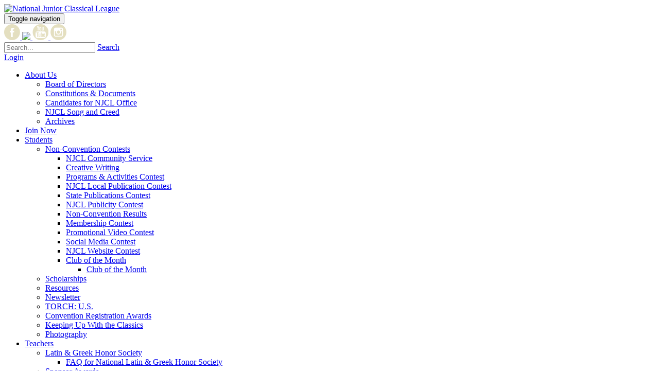

--- FILE ---
content_type: text/html; charset=utf-8
request_url: https://www.njcl.org/Students/Non-Convention-Contests
body_size: 78061
content:
<!DOCTYPE html>
<html  lang="en-US">
<head id="Head"><meta content="text/html; charset=UTF-8" http-equiv="Content-Type" />

<!-- Global site tag (gtag.js) - Google Analytics -->
<script async src="https://www.googletagmanager.com/gtag/js?id=G-S3DX5WCEZ5"></script>
<script>
  window.dataLayer = window.dataLayer || [];
  function gtag(){dataLayer.push(arguments);}
  gtag('js', new Date());

  gtag('config', 'G-S3DX5WCEZ5');
</script>

<!-- Google tag (gtag.js) -->
<script async src="https://www.googletagmanager.com/gtag/js?id=G-283278405"></script>
<script>
  window.dataLayer = window.dataLayer || [];
  function gtag(){dataLayer.push(arguments);}
  gtag('js', new Date());

  gtag('config', 'G-283278405');
</script><title>
	Non-Convention Contests
</title><meta id="MetaRobots" name="robots" content="INDEX, FOLLOW" /><link href="/Resources/Shared/stylesheets/dnndefault/7.0.0/default.css?cdv=450" type="text/css" rel="stylesheet"/><link href="/Resources/Search/SearchSkinObjectPreview.css?cdv=450" type="text/css" rel="stylesheet"/><link href="/Resources/Shared/Components/CookieConsent/cookieconsent.min.css?cdv=450" type="text/css" rel="stylesheet"/><link href="/Portals/_default/skins/acl/skin.css?cdv=450" type="text/css" rel="stylesheet"/><link href="/Portals/1/portal.css?cdv=450" type="text/css" rel="stylesheet"/><link href="https://fonts.googleapis.com/icon?family=Material+Icons&amp;cdv=450" type="text/css" rel="stylesheet"/><link href="/Portals/_default/skins/acl/assets/font-awesome-4.7.0/css/font-awesome.min.css?cdv=450" type="text/css" rel="stylesheet"/><link href="/Portals/_default/skins/acl/assets/bootstrap/3.3.7/css/bootstrap.min.css?cdv=450" type="text/css" rel="stylesheet"/><link href="/Portals/_default/skins/acl/assets/MDB/3.3.3/css/mdb.min.css?cdv=450" type="text/css" rel="stylesheet"/><link href="/Portals/_default/skins/acl/assets/css/app.min.css?cdv=450" type="text/css" rel="stylesheet"/><link href="/Portals/_default/skins/acl/assets/css/ACL_overriders.css?cdv=450" type="text/css" rel="stylesheet"/><link href="/DesktopModules/EasyDNNRotator/flowplayer/skin/minimalist.css?cdv=450" type="text/css" rel="stylesheet"/><link href="/DesktopModules/EasyDNNRotator/controls/chameleonrotator/static/common/base.css?cdv=450" type="text/css" rel="stylesheet"/><link href="/DesktopModules/EasyDNNRotator/controls/chameleonrotator/static/themes/NewsOne/NewsOne.css?cdv=450" type="text/css" rel="stylesheet"/><script src="/DesktopModules/EasyDNNRotator/static/eds_jquery/eds_jq.js?cdv=450" type="text/javascript"></script><script src="/Resources/libraries/jQuery/03_07_01/jquery.js?cdv=450" type="text/javascript"></script><script src="/Resources/libraries/jQuery-Migrate/03_04_01/jquery-migrate.js?cdv=450" type="text/javascript"></script><script src="/Resources/libraries/jQuery-UI/01_13_03/jquery-ui.min.js?cdv=450" type="text/javascript"></script><script src="/Resources/libraries/HoverIntent/01_10_01/jquery.hoverIntent.min.js?cdv=450" type="text/javascript"></script><link rel='icon' href='/Portals/1/favicon (2).ico?ver=oOpASTIeBMimtV_nnZf5xg%3d%3d' type='image/x-icon' /><meta name="viewport" content="width=device-width, initial-scale=1.0" /></head>
<body id="Body">

    <form method="post" action="/Students/Non-Convention-Contests" id="Form" enctype="multipart/form-data">
<div class="aspNetHidden">
<input type="hidden" name="__EVENTTARGET" id="__EVENTTARGET" value="" />
<input type="hidden" name="__EVENTARGUMENT" id="__EVENTARGUMENT" value="" />
<input type="hidden" name="__VIEWSTATE" id="__VIEWSTATE" value="kBsmAExcELPI/VAY8D9O83ikWtheTRJx3y0ey3QhX0DjVE7Qu3NmzHqCDmusBKdUmzUrHFmmTZk76EmAR/BomPGE4Si1kbYfPsjy6A==" />
</div>

<script type="text/javascript">
//<![CDATA[
var theForm = document.forms['Form'];
if (!theForm) {
    theForm = document.Form;
}
function __doPostBack(eventTarget, eventArgument) {
    if (!theForm.onsubmit || (theForm.onsubmit() != false)) {
        theForm.__EVENTTARGET.value = eventTarget;
        theForm.__EVENTARGUMENT.value = eventArgument;
        theForm.submit();
    }
}
//]]>
</script>


<script src="/WebResource.axd?d=pynGkmcFUV15bufM-T4RVXQsnSf2eTvf-PMSqaS4toGgW_pBJPMrCeCRjBs1&amp;t=638901392248157332" type="text/javascript"></script>


<script src="//apis.google.com/js/plusone.js" type="text/javascript"></script>
<script src="/ScriptResource.axd?d=D9drwtSJ4hDH8KBQJ11LSq-aOlzts_gs29Cr52AI2JZA4KlwUzYZjsk9MTJ6CThq3vte9C_G0n6ZUgtJLbgQc0zMEVvVexkvZ8HlGAqaXXppv6vC1QJN3T5ZvcPOxgie1dt06xVVSooNk4u80&amp;t=5c0e0825" type="text/javascript"></script>
<script type="text/javascript">
//<![CDATA[
if (typeof(Sys) === 'undefined') throw new Error('ASP.NET Ajax client-side framework failed to load.');
//]]>
</script>

<script src="/ScriptResource.axd?d=JnUc-DEDOM4Tb2QpMzhL9or8WWkUezf3JPP_1d2Fepz-IlOBGefUfS9fy_7YQrqFrKJMPlBc9Z10slncwTIiahnYNGP-8n-weT_KxklFvFc_Sp9bMSKBg9T3Po8o0wb-uqVe4N6v7oiaHoYQcEXVmLhU2so1&amp;t=5c0e0825" type="text/javascript"></script>
<div class="aspNetHidden">

	<input type="hidden" name="__VIEWSTATEGENERATOR" id="__VIEWSTATEGENERATOR" value="CA0B0334" />
	<input type="hidden" name="__VIEWSTATEENCRYPTED" id="__VIEWSTATEENCRYPTED" value="" />
	<input type="hidden" name="__EVENTVALIDATION" id="__EVENTVALIDATION" value="wDgiZcYDU6iJlKgyhl67U8YBBZReqI+nG3FBM7yL8CO36JnoVEDY64fQlIvf0V35zsQtMNclW0yjj8elFbOIYBdwOLyp352xBOHI3FSYitcmRoAUdyF4XWPuEQiFaWog/7cHX9ERBEXVy3fzEQE8H3ytTzA=" />
</div><script src="/Resources/Shared/Scripts/respond.min.js?cdv=450" type="text/javascript"></script><script src="/js/dnn.js?cdv=450" type="text/javascript"></script><script src="/Resources/Shared/Components/CookieConsent/cookieconsent.min.js?cdv=450" type="text/javascript"></script><script src="/js/Debug/dnn.modalpopup.js?cdv=450" type="text/javascript"></script><script src="/js/Debug/dnncore.js?cdv=450" type="text/javascript"></script><script src="/js/dnn.cookieconsent.js?cdv=450" type="text/javascript"></script><script src="/Resources/Search/SearchSkinObjectPreview.js?cdv=450" type="text/javascript"></script><script src="/js/Debug/dnn.servicesframework.js?cdv=450" type="text/javascript"></script><script src="/DesktopModules/EasyDNNRotator/js/jquery.mousewheel.min.js?cdv=450" type="text/javascript"></script><script src="/DesktopModules/EasyDNNRotator/controls/chameleonrotator/static/js/eds2_2.tinyscrollbar.min.js?cdv=450" type="text/javascript"></script><script src="/DesktopModules/EasyDNNRotator/flowplayer/flowplayer_2.2.min.js?cdv=450" type="text/javascript"></script><script src="/DesktopModules/EasyDNNRotator/controls/chameleonrotator/static/js/eds2_2.chameleonSlider_2.1.min.js?cdv=450" type="text/javascript"></script>
<script type="text/javascript">
//<![CDATA[
Sys.WebForms.PageRequestManager._initialize('ScriptManager', 'Form', [], [], [], 90, '');
//]]>
</script>

        
        
        


<!--CDF(Css|https://fonts.googleapis.com/icon?family=Material+Icons&cdv=450|DnnPageHeaderProvider|100)-->
<!--CDF(Css|/Portals/_default/skins/acl/assets/font-awesome-4.7.0/css/font-awesome.min.css?cdv=450|DnnPageHeaderProvider|100)-->
<!--CDF(Css|/Portals/_default/skins/acl/assets/bootstrap/3.3.7/css/bootstrap.min.css?cdv=450|DnnPageHeaderProvider|100)-->
<!--CDF(Css|/Portals/_default/skins/acl/assets/MDB/3.3.3/css/mdb.min.css?cdv=450|DnnPageHeaderProvider|100)-->
<!--CDF(Css|/Portals/_default/skins/acl/assets/css/app.min.css?cdv=450|DnnPageHeaderProvider|100)-->
<!--CDF(Css|/Portals/_default/skins/acl/assets/css/ACL_overriders.css?cdv=450|DnnPageHeaderProvider|100)-->


<!--CDF(Javascript|/Resources/Shared/Scripts/respond.min.js?cdv=450|DnnBodyProvider|8)-->
<link href="/Portals/_default/skins/acl/TabMenu.css" type="text/css" rel="stylesheet" />
<link href="https://fonts.googleapis.com/css?family=Raleway" rel="stylesheet">
<link href="https://fonts.googleapis.com/css?family=Alegreya+Sans:100,200,400" rel="stylesheet">
<!-- Start : Header Section -->
<header>
    <!-- Navigation -->         
    <nav class="navbar navbar-fixed-top controlbarfix grey darken-3">

       
        <div class="clearfix whitebk" />
        <!-- Start : nav bar -->
        <div class="container">
            <!-- Start : Brand and toggle -->
<style>.glyphicon-user { padding-top: 10px; }</style>
<div class="col-sm-2 col-xs-9">
    <div class="navbar-brand"><a id="dnn_dnnLOGO_hypLogo" title="National Junior Classical League" aria-label="National Junior Classical League" href="https://www.njcl.org/"><img id="dnn_dnnLOGO_imgLogo" src="/Portals/1/JCL_wreath.png?ver=_L7s2lKMTLyfw6sZZyHLRw%3d%3d" alt="National Junior Classical League" /></a></div>  
	
</div>
<div class="navbar-header visible-xs col-xs-3">
    <button type="button" class="navbar-toggle collapsed" data-toggle="collapse" data-target="#MDesignMenu" aria-expanded="false" aria-controls="navbar"> <span class="sr-only">Toggle navigation</span>
        <span class="icon-bar top-bar"></span>
        <span class="icon-bar middle-bar"></span>
        <span class="icon-bar bottom-bar"></span>
    </button>
	</div>
<div class="col-sm-10">

<div id="dnn_social" class="social"><div class="DnnModule DnnModule-DNN_HTML DnnModule-546"><a name="546"></a>
<div class="DNNContainer_noTitle">
	<div id="dnn_ctr546_ContentPane"><!-- Start_Module_546 --><div id="dnn_ctr546_ModuleContent" class="DNNModuleContent ModDNNHTMLC">
	<div id="dnn_ctr546_HtmlModule_lblContent" class="Normal">
	<div class="social"><a href="https://www.facebook.com/National-Junior-Classical-League-253077838075634/" target="_blank"><img src="/portals/0/Images/Homepage/facebook.png" /> </a> <a href="https://twitter.com/NationalJCL" target="_blank"> <img src="/Portals/0/Images/Homepage/X_logo-circle.png" /> </a> <a href="https://www.youtube.com/channel/UCW4xM12GchWc43LWEB-9kYg" target="_blank"> <img src="/portals/1/homepage/YoutTube.png" /> </a> <a href="https://www.instagram.com/nationaljcl/" target="_blank"> <img src="/portals/0/Images/Homepage/instagram.png" /> </a></div>

</div>

</div><!-- End_Module_546 --></div>
	<div class="clear"></div>
</div>
</div></div>

<div class="topsearch  hidden-xs">
        <span id="dnn_dnnSearch_ClassicSearch">
    
    
    <span class="searchInputContainer" data-moreresults="See More Results" data-noresult="No Results Found">
        <input name="dnn$dnnSearch$txtSearch" type="text" maxlength="255" size="20" id="dnn_dnnSearch_txtSearch" class="NormalTextBox" aria-label="Search" autocomplete="off" placeholder="Search..." />
        <a class="dnnSearchBoxClearText" title="Clear search text"></a>
    </span>
    <a id="dnn_dnnSearch_cmdSearch" class="SearchButton" href="javascript:__doPostBack(&#39;dnn$dnnSearch$cmdSearch&#39;,&#39;&#39;)">Search</a>
</span>


<script type="text/javascript">
    $(function() {
        if (typeof dnn != "undefined" && typeof dnn.searchSkinObject != "undefined") {
            var searchSkinObject = new dnn.searchSkinObject({
                delayTriggerAutoSearch : 400,
                minCharRequiredTriggerAutoSearch : 2,
                searchType: 'S',
                enableWildSearch: true,
                cultureCode: 'en-US',
                portalId: -1
                }
            );
            searchSkinObject.init();
            
            
            // attach classic search
            var siteBtn = $('#dnn_dnnSearch_SiteRadioButton');
            var webBtn = $('#dnn_dnnSearch_WebRadioButton');
            var clickHandler = function() {
                if (siteBtn.is(':checked')) searchSkinObject.settings.searchType = 'S';
                else searchSkinObject.settings.searchType = 'W';
            };
            siteBtn.on('change', clickHandler);
            webBtn.on('change', clickHandler);
            
            
        }
    });
</script>

			<a id="dnn_dnnSearch_cmdSearch" class="glyphicon glyphicon-search dnnshow" href="javascript:__doPostBack('dnn$dnnSearch$cmdSearch','')"></a>
	</div>
<div class="login">
<div id="dnn_dnnLogin_loginGroup" class="loginGroup">
    <a id="dnn_dnnLogin_enhancedLoginLink" title="Login" class="LoginLink" rel="nofollow" onclick="return dnnModal.show(&#39;https://www.njcl.org/Login?returnurl=/Students/Non-Convention-Contests&amp;popUp=true&#39;,/*showReturn*/true,300,650,true,&#39;&#39;)" href="https://www.njcl.org/Login?returnurl=%2fStudents%2fNon-Convention-Contests">Login</a>
</div></div>
<div class="pull-right login post-login"><a href="/Join-ACL/Post-Login-Page"><span class="glyphicon glyphicon-user" /></a></div>   
	<!-- End : Brand and toggle -->

<!-- Start : Menu items -->
<div class="collapse navbar-collapse dropdown-menu-right col-xs-12" id="MDesignMenu" >
<div class="hidden-xs">
    

<!-- ./ helper -->


		<ul class="nav navbar-nav navbar-right">
                        <li class="dropdown"> 
                            <a href="https://www.njcl.org/About-Us" class="dropdown-toggle waves-effect waves-light" data-toggle="dropdown" role="button" aria-haspopup="true" aria-expanded="false">About Us <span class="caret"></span></a>
                            		<ul class="dropdown-menu">			
 <li><a href="https://www.njcl.org/About-Us/Board-of-Directors" class="waves-effect waves-light">Board of Directors</a></li>  <li><a href="https://www.njcl.org/About-Us/Constitutions-Documents" class="waves-effect waves-light">Constitutions &amp; Documents</a></li>  <li><a href="https://www.njcl.org/About-Us/Candidates-for-NJCL-Office" class="waves-effect waves-light">Candidates for NJCL Office</a></li>  <li><a href="https://www.njcl.org/About-Us/NJCL-Song-and-Creed" class="waves-effect waves-light">NJCL Song and Creed</a></li>  <li><a href="https://www.njcl.org/About-Us/Archives" class="waves-effect waves-light">Archives</a></li> 		</ul>

                        </li>
 <li><a href="https://www.njcl.org/Join-Now" class="waves-effect waves-light">Join Now</a></li>                         <li class="dropdown"> 
                            <a href="https://www.njcl.org/Students" class="dropdown-toggle waves-effect waves-light" data-toggle="dropdown" role="button" aria-haspopup="true" aria-expanded="false">Students <span class="caret"></span></a>
                            		<ul class="dropdown-menu">			
			        <li>
                        <a href="https://www.njcl.org/Students/Non-Convention-Contests" class="waves-effect waves-light">Non-Convention Contests  </a>
                        		<ul class="dropdown-menu">			
 <li><a href="https://www.njcl.org/Students/Non-Convention-Contests/NJCL-Community-Service" class="waves-effect waves-light">NJCL Community Service</a></li>  <li><a href="https://www.njcl.org/Students/Non-Convention-Contests/Creative-Writing" class="waves-effect waves-light">Creative Writing</a></li>  <li><a href="https://www.njcl.org/Students/Non-Convention-Contests/Programs-Activities-Contest" class="waves-effect waves-light">Programs &amp; Activities Contest</a></li>  <li><a href="https://www.njcl.org/Students/Non-Convention-Contests/NJCL-Local-Publication-Contest" class="waves-effect waves-light">NJCL Local Publication Contest</a></li>  <li><a href="https://www.njcl.org/Students/Non-Convention-Contests/State-Publications-Contest" class="waves-effect waves-light">State Publications Contest</a></li>  <li><a href="https://www.njcl.org/Students/Non-Convention-Contests/NJCL-Publicity-Contest" class="waves-effect waves-light">NJCL Publicity Contest</a></li>  <li><a href="https://www.njcl.org/Students/Non-Convention-Contests/Non-Convention-Results" class="waves-effect waves-light">Non-Convention Results</a></li>  <li><a href="/LinkClick.aspx?fileticket=mlHhnwc8xYg%3d&amp;tabid=276&amp;portalid=1" class="waves-effect waves-light"  target="_blank">Membership Contest</a></li>  <li><a href="/LinkClick.aspx?fileticket=qoBKwzdIap0%3d&amp;tabid=278&amp;portalid=1" class="waves-effect waves-light"  target="_blank">Promotional Video Contest</a></li>  <li><a href="http://njcl.org/Portals/1/Site%20Documents/Non-Convention%20Contests/Social_Media_Contest.pdf" class="waves-effect waves-light"  target="_blank">Social Media Contest</a></li>  <li><a href="https://www.njcl.org/Students/Non-Convention-Contests/NJCL-Website-Contest" class="waves-effect waves-light">NJCL Website Contest</a></li> 			        <li>
                        <a href="https://www.njcl.org/Students/Non-Convention-Contests/Club-of-the-Month" class="waves-effect waves-light">Club of the Month  </a>
                        		<ul class="dropdown-menu">			
 <li><a href="https://www.njcl.org/Students/Non-Convention-Contests/Club-of-the-Month/Club-of-the-Month" class="waves-effect waves-light">Club of the Month</a></li> 		</ul>

                    </li>
		</ul>

                    </li>
 <li><a href="https://www.njcl.org/Students/Scholarships" class="waves-effect waves-light">Scholarships</a></li>  <li><a href="https://www.njcl.org/Students/Resources" class="waves-effect waves-light">Resources</a></li>  <li><a href="https://www.njcl.org/NJCL-Student-Newsletter" class="waves-effect waves-light">Newsletter</a></li>  <li><a href="https://www.njcl.org/Students/TORCH-US" class="waves-effect waves-light">TORCH: U.S.</a></li>  <li><a href="https://www.njcl.org/Students/Convention-Registration-Awards" class="waves-effect waves-light">Convention Registration Awards</a></li>  <li><a href="https://www.njcl.org/Students/Keeping-Up-With-the-Classics" class="waves-effect waves-light">Keeping Up With the Classics</a></li>  <li><a href="https://www.njcl.org/Students/Photography" class="waves-effect waves-light">Photography</a></li> 		</ul>

                        </li>
                        <li class="dropdown"> 
                            <a href="https://www.njcl.org/Teachers" class="dropdown-toggle waves-effect waves-light" data-toggle="dropdown" role="button" aria-haspopup="true" aria-expanded="false">Teachers <span class="caret"></span></a>
                            		<ul class="dropdown-menu">			
			        <li>
                        <a href="https://www.njcl.org/Teachers/Latin-Greek-Honor-Society" class="waves-effect waves-light">Latin &amp; Greek Honor Society  </a>
                        		<ul class="dropdown-menu">			
 <li><a href="https://www.njcl.org/Teachers/Latin-Greek-Honor-Society/FAQ-for-National-Latin-Greek-Honor-Society" class="waves-effect waves-light">FAQ for National Latin &amp; Greek Honor Society</a></li> 		</ul>

                    </li>
 <li><a href="https://www.njcl.org/Teachers/Sponsor-Awards" class="waves-effect waves-light">Sponsor Awards</a></li>  <li><a href="https://www.njcl.org/Teachers/Media-Release-Form" class="waves-effect waves-light">Media Release Form</a></li>  <li><a href="https://www.njcl.org/Students/Non-Convention-Contests" class="waves-effect waves-light">Non-Convention Contests</a></li>  <li><a href="https://www.njcl.org/Teachers/Certamen-Machines" class="waves-effect waves-light">Certamen Machines</a></li> 		</ul>

                        </li>
                        <li class="dropdown"> 
                            <a href="https://www.njcl.org/NJCL-Convention" class="dropdown-toggle waves-effect waves-light" data-toggle="dropdown" role="button" aria-haspopup="true" aria-expanded="false">NJCL Convention <span class="caret"></span></a>
                            		<ul class="dropdown-menu">			
 <li><a href="https://www.njcl.org/NJCL-Convention/2026-NJCL-Convention" class="waves-effect waves-light">2026 NJCL Convention</a></li> 			        <li>
                        <a href="https://www.njcl.org/NJCL-Convention/Convention-Contests" class="waves-effect waves-light">Convention Contests  </a>
                        		<ul class="dropdown-menu">			
 <li><a href="https://www.njcl.org/NJCL-Convention/Convention-Contests/Academic-Contests" class="waves-effect waves-light">Academic Contests</a></li>  <li><a href="https://www.njcl.org/NJCL-Convention/Convention-Contests/Graphic-Arts-Contests" class="waves-effect waves-light">Graphic Arts Contests</a></li>  <li><a href="https://www.njcl.org/NJCL-Convention/Convention-Contests/Certamen" class="waves-effect waves-light">Certamen</a></li>  <li><a href="https://www.njcl.org/NJCL-Convention/Convention-Contests/Creative-Arts-Contests" class="waves-effect waves-light">Creative Arts Contests</a></li> 		</ul>

                    </li>
 <li><a href="https://docs.google.com/document/d/1XoYpj_wgGYHfJbTgBvYD7Bwf3x86wo49QLRqDgeLhmI/edit?usp=sharing" class="waves-effect waves-light"  target="_blank">Olympika &amp; Ludi Rules</a></li>  <li><a href="https://www.njcl.org/About-Us/Candidates-for-NJCL-Office" class="waves-effect waves-light">Running for Office</a></li>  <li><a href="https://www.njcl.org/Students/Convention-Packet-Awards" class="waves-effect waves-light">Registration Awards</a></li>  <li><a href="https://www.njcl.org/NJCL-Convention/Past-Convention-Sites-Themes" class="waves-effect waves-light">Past Convention Sites &amp; Themes</a></li> 		</ul>

                        </li>
                        <li class="dropdown"> 
                            <a href="https://www.njcl.org/Online-Exams" class="dropdown-toggle waves-effect waves-light" data-toggle="dropdown" role="button" aria-haspopup="true" aria-expanded="false">Online Exams <span class="caret"></span></a>
                            		<ul class="dropdown-menu">			
			        <li>
                        <a href="https://www.njcl.org/Online-Exams/National-Classical-Etymology" class="waves-effect waves-light">National Classical Etymology  </a>
                        		<ul class="dropdown-menu">			
 <li><a href="https://www.njcl.org/Online-Exams/National-Classical-Etymology/NCEE-Preparation" class="waves-effect waves-light">NCEE Preparation</a></li>  <li><a href="https://www.njcl.org/Online-Exams/National-Classical-Etymology/NCEE-FAQ" class="waves-effect waves-light">NCEE FAQ</a></li>  <li><a href="https://www.njcl.org/Online-Exams/National-Classical-Etymology/NCEE-Committee" class="waves-effect waves-light">NCEE Committee</a></li> 		</ul>

                    </li>
			        <li>
                        <a href="https://www.njcl.org/Online-Exams/National-Roman-Civilization" class="waves-effect waves-light">National Roman Civilization  </a>
                        		<ul class="dropdown-menu">			
 <li><a href="https://www.njcl.org/Online-Exams/National-Roman-Civilization/NRCE-FAQ" class="waves-effect waves-light">NRCE FAQ</a></li>  <li><a href="https://www.njcl.org/Online-Exams/National-Roman-Civilization/NRCE-Results" class="waves-effect waves-light">NRCE Results</a></li>  <li><a href="https://www.njcl.org/Online-Exams/National-Roman-Civilization/NRCE-Committee" class="waves-effect waves-light">NRCE Committee</a></li> 		</ul>

                    </li>
			        <li>
                        <a href="https://www.njcl.org/Online-Exams/National-Latin-Vocabulary" class="waves-effect waves-light">National Latin Vocabulary  </a>
                        		<ul class="dropdown-menu">			
 <li><a href="https://www.njcl.org/Online-Exams/National-Latin-Vocabulary/NLVE-Preparation" class="waves-effect waves-light">NLVE Preparation</a></li>  <li><a href="https://www.njcl.org/Online-Exams/National-Latin-Vocabulary/NLVE-FAQ" class="waves-effect waves-light">NLVE FAQ</a></li>  <li><a href="https://www.njcl.org/Online-Exams/National-Latin-Vocabulary/NLVE-Results" class="waves-effect waves-light">NLVE Results</a></li> 		</ul>

                    </li>
 <li><a href="https://www.njcl.org/Online-Exams/National-Hellenic-Civilzation" class="waves-effect waves-light">National Hellenic Civilzation</a></li>  <li><a href="https://www.njcl.org/Online-Exams/Online-Exam-Awards" class="waves-effect waves-light">Online Exam Awards</a></li> 		</ul>

                        </li>
                        <li class="dropdown"> 
                            <a href="https://www.njcl.org/Activities" class="dropdown-toggle waves-effect waves-light" data-toggle="dropdown" role="button" aria-haspopup="true" aria-expanded="false">Activities <span class="caret"></span></a>
                            		<ul class="dropdown-menu">			
 <li><a href="https://www.njcl.org/NJCL-Convention/Convention-Contests/Certamen" class="waves-effect waves-light">Certamen</a></li>  <li><a href="https://www.njcl.org/Activities/National-Classics-Week" class="waves-effect waves-light">National Classics Week</a></li>  <li><a href="https://www.njcl.org/Students/Classicalia" class="waves-effect waves-light">Classicalia</a></li>  <li><a href="http://latinleague.org/" class="waves-effect waves-light"  target="_blank">Latin League</a></li> 		</ul>

                        </li>
                        <li class="dropdown"> 
                            <a href="https://www.njcl.org/Contact" class="dropdown-toggle waves-effect waves-light" data-toggle="dropdown" role="button" aria-haspopup="true" aria-expanded="false">Contact <span class="caret"></span></a>
                            		<ul class="dropdown-menu">			
 <li><a href="https://www.njcl.org/Contact/NJCL-Contact" class="waves-effect waves-light">NJCL Contact</a></li>  <li><a href="https://www.njcl.org/Contact/State-JCL-Contact" class="waves-effect waves-light">State  JCL Contact</a></li> 		</ul>

                        </li>
 <li><a href="https://www.njcl.org/QR-Code-Generator" class="waves-effect waves-light">QR Code Generator</a></li> <!-- ./ for loop -->
		</ul>
<!-- ./ node count -->

</div>
<div class="visible-xs">
	
		


<!-- ./ helper -->


		<ul class="nav navbar-nav navbar-left sm-collapsible">
                        <li class="dropdown"> 
                            <a href="#" class="dropdown-toggle waves-effect waves-light" data-toggle="dropdown" role="button" aria-haspopup="true" aria-expanded="false">About Us</a> <a class="test" data-toggle="dropdown" role="button" aria-haspopup="true" aria-expanded="false"><span class="caret  navbar-toggle sub-arrow"  style="float:right" ></span></a>
                            		<ul class="dropdown-menu">			
 <li><a href="https://www.njcl.org/About-Us/Board-of-Directors" class="waves-effect waves-light MICHAELT">Board of Directors</a></li>  <li><a href="https://www.njcl.org/About-Us/Constitutions-Documents" class="waves-effect waves-light MICHAELT">Constitutions &amp; Documents</a></li>  <li><a href="https://www.njcl.org/About-Us/Candidates-for-NJCL-Office" class="waves-effect waves-light MICHAELT">Candidates for NJCL Office</a></li>  <li><a href="https://www.njcl.org/About-Us/NJCL-Song-and-Creed" class="waves-effect waves-light MICHAELT">NJCL Song and Creed</a></li>  <li><a href="https://www.njcl.org/About-Us/Archives" class="waves-effect waves-light MICHAELT">Archives</a></li> 		</ul>

                        </li>
 <li><a href="https://www.njcl.org/Join-Now" class="waves-effect waves-light">Join Now</a></li>                         <li class="dropdown"> 
                            <a href="#" class="dropdown-toggle waves-effect waves-light" data-toggle="dropdown" role="button" aria-haspopup="true" aria-expanded="false">Students</a> <a class="test" data-toggle="dropdown" role="button" aria-haspopup="true" aria-expanded="false"><span class="caret  navbar-toggle sub-arrow"  style="float:right" ></span></a>
                            		<ul class="dropdown-menu">			
			        <li>
                        <a href="https://www.njcl.org/Students/Non-Convention-Contests" class="dropdown-toggle waves-effect waves-light" >Non-Convention Contests</a>  <a class="inner-sub" data-toggle="dropdown" role="button" aria-haspopup="true" aria-expanded="false"><span class="caret  navbar-toggle sub-arrow"  style="float:right"></span></a>
                        		<ul class="dropdown-menu">			
 <li><a href="https://www.njcl.org/Students/Non-Convention-Contests/NJCL-Community-Service" class="waves-effect waves-light MICHAELT">NJCL Community Service</a></li>  <li><a href="https://www.njcl.org/Students/Non-Convention-Contests/Creative-Writing" class="waves-effect waves-light MICHAELT">Creative Writing</a></li>  <li><a href="https://www.njcl.org/Students/Non-Convention-Contests/Programs-Activities-Contest" class="waves-effect waves-light MICHAELT">Programs &amp; Activities Contest</a></li>  <li><a href="https://www.njcl.org/Students/Non-Convention-Contests/NJCL-Local-Publication-Contest" class="waves-effect waves-light MICHAELT">NJCL Local Publication Contest</a></li>  <li><a href="https://www.njcl.org/Students/Non-Convention-Contests/State-Publications-Contest" class="waves-effect waves-light MICHAELT">State Publications Contest</a></li>  <li><a href="https://www.njcl.org/Students/Non-Convention-Contests/NJCL-Publicity-Contest" class="waves-effect waves-light MICHAELT">NJCL Publicity Contest</a></li>  <li><a href="https://www.njcl.org/Students/Non-Convention-Contests/Non-Convention-Results" class="waves-effect waves-light MICHAELT">Non-Convention Results</a></li>  <li><a href="/LinkClick.aspx?fileticket=mlHhnwc8xYg%3d&amp;tabid=276&amp;portalid=1" class="waves-effect waves-light MICHAELT"  target="_blank">Membership Contest</a></li>  <li><a href="/LinkClick.aspx?fileticket=qoBKwzdIap0%3d&amp;tabid=278&amp;portalid=1" class="waves-effect waves-light MICHAELT"  target="_blank">Promotional Video Contest</a></li>  <li><a href="http://njcl.org/Portals/1/Site%20Documents/Non-Convention%20Contests/Social_Media_Contest.pdf" class="waves-effect waves-light MICHAELT"  target="_blank">Social Media Contest</a></li>  <li><a href="https://www.njcl.org/Students/Non-Convention-Contests/NJCL-Website-Contest" class="waves-effect waves-light MICHAELT">NJCL Website Contest</a></li> 			        <li>
                        <a href="https://www.njcl.org/Students/Non-Convention-Contests/Club-of-the-Month" class="dropdown-toggle waves-effect waves-light" >Club of the Month</a>  <a class="inner-sub" data-toggle="dropdown" role="button" aria-haspopup="true" aria-expanded="false"><span class="caret  navbar-toggle sub-arrow"  style="float:right"></span></a>
                        		<ul class="dropdown-menu">			
 <li><a href="https://www.njcl.org/Students/Non-Convention-Contests/Club-of-the-Month/Club-of-the-Month" class="waves-effect waves-light MICHAELT">Club of the Month</a></li> 		</ul>

                    </li>
		</ul>

                    </li>
 <li><a href="https://www.njcl.org/Students/Scholarships" class="waves-effect waves-light MICHAELT">Scholarships</a></li>  <li><a href="https://www.njcl.org/Students/Resources" class="waves-effect waves-light MICHAELT">Resources</a></li>  <li><a href="https://www.njcl.org/NJCL-Student-Newsletter" class="waves-effect waves-light MICHAELT">Newsletter</a></li>  <li><a href="https://www.njcl.org/Students/TORCH-US" class="waves-effect waves-light MICHAELT">TORCH: U.S.</a></li>  <li><a href="https://www.njcl.org/Students/Convention-Registration-Awards" class="waves-effect waves-light MICHAELT">Convention Registration Awards</a></li>  <li><a href="https://www.njcl.org/Students/Keeping-Up-With-the-Classics" class="waves-effect waves-light MICHAELT">Keeping Up With the Classics</a></li>  <li><a href="https://www.njcl.org/Students/Photography" class="waves-effect waves-light MICHAELT">Photography</a></li> 		</ul>

                        </li>
                        <li class="dropdown"> 
                            <a href="#" class="dropdown-toggle waves-effect waves-light" data-toggle="dropdown" role="button" aria-haspopup="true" aria-expanded="false">Teachers</a> <a class="test" data-toggle="dropdown" role="button" aria-haspopup="true" aria-expanded="false"><span class="caret  navbar-toggle sub-arrow"  style="float:right" ></span></a>
                            		<ul class="dropdown-menu">			
			        <li>
                        <a href="https://www.njcl.org/Teachers/Latin-Greek-Honor-Society" class="dropdown-toggle waves-effect waves-light" >Latin &amp; Greek Honor Society</a>  <a class="inner-sub" data-toggle="dropdown" role="button" aria-haspopup="true" aria-expanded="false"><span class="caret  navbar-toggle sub-arrow"  style="float:right"></span></a>
                        		<ul class="dropdown-menu">			
 <li><a href="https://www.njcl.org/Teachers/Latin-Greek-Honor-Society/FAQ-for-National-Latin-Greek-Honor-Society" class="waves-effect waves-light MICHAELT">FAQ for National Latin &amp; Greek Honor Society</a></li> 		</ul>

                    </li>
 <li><a href="https://www.njcl.org/Teachers/Sponsor-Awards" class="waves-effect waves-light MICHAELT">Sponsor Awards</a></li>  <li><a href="https://www.njcl.org/Teachers/Media-Release-Form" class="waves-effect waves-light MICHAELT">Media Release Form</a></li>  <li><a href="https://www.njcl.org/Students/Non-Convention-Contests" class="waves-effect waves-light MICHAELT">Non-Convention Contests</a></li>  <li><a href="https://www.njcl.org/Teachers/Certamen-Machines" class="waves-effect waves-light MICHAELT">Certamen Machines</a></li> 		</ul>

                        </li>
                        <li class="dropdown"> 
                            <a href="#" class="dropdown-toggle waves-effect waves-light" data-toggle="dropdown" role="button" aria-haspopup="true" aria-expanded="false">NJCL Convention</a> <a class="test" data-toggle="dropdown" role="button" aria-haspopup="true" aria-expanded="false"><span class="caret  navbar-toggle sub-arrow"  style="float:right" ></span></a>
                            		<ul class="dropdown-menu">			
 <li><a href="https://www.njcl.org/NJCL-Convention/2026-NJCL-Convention" class="waves-effect waves-light MICHAELT">2026 NJCL Convention</a></li> 			        <li>
                        <a href="https://www.njcl.org/NJCL-Convention/Convention-Contests" class="dropdown-toggle waves-effect waves-light" >Convention Contests</a>  <a class="inner-sub" data-toggle="dropdown" role="button" aria-haspopup="true" aria-expanded="false"><span class="caret  navbar-toggle sub-arrow"  style="float:right"></span></a>
                        		<ul class="dropdown-menu">			
 <li><a href="https://www.njcl.org/NJCL-Convention/Convention-Contests/Academic-Contests" class="waves-effect waves-light MICHAELT">Academic Contests</a></li>  <li><a href="https://www.njcl.org/NJCL-Convention/Convention-Contests/Graphic-Arts-Contests" class="waves-effect waves-light MICHAELT">Graphic Arts Contests</a></li>  <li><a href="https://www.njcl.org/NJCL-Convention/Convention-Contests/Certamen" class="waves-effect waves-light MICHAELT">Certamen</a></li>  <li><a href="https://www.njcl.org/NJCL-Convention/Convention-Contests/Creative-Arts-Contests" class="waves-effect waves-light MICHAELT">Creative Arts Contests</a></li> 		</ul>

                    </li>
 <li><a href="https://docs.google.com/document/d/1XoYpj_wgGYHfJbTgBvYD7Bwf3x86wo49QLRqDgeLhmI/edit?usp=sharing" class="waves-effect waves-light MICHAELT"  target="_blank">Olympika &amp; Ludi Rules</a></li>  <li><a href="https://www.njcl.org/About-Us/Candidates-for-NJCL-Office" class="waves-effect waves-light MICHAELT">Running for Office</a></li>  <li><a href="https://www.njcl.org/Students/Convention-Packet-Awards" class="waves-effect waves-light MICHAELT">Registration Awards</a></li>  <li><a href="https://www.njcl.org/NJCL-Convention/Past-Convention-Sites-Themes" class="waves-effect waves-light MICHAELT">Past Convention Sites &amp; Themes</a></li> 		</ul>

                        </li>
                        <li class="dropdown"> 
                            <a href="#" class="dropdown-toggle waves-effect waves-light" data-toggle="dropdown" role="button" aria-haspopup="true" aria-expanded="false">Online Exams</a> <a class="test" data-toggle="dropdown" role="button" aria-haspopup="true" aria-expanded="false"><span class="caret  navbar-toggle sub-arrow"  style="float:right" ></span></a>
                            		<ul class="dropdown-menu">			
			        <li>
                        <a href="https://www.njcl.org/Online-Exams/National-Classical-Etymology" class="dropdown-toggle waves-effect waves-light" >National Classical Etymology</a>  <a class="inner-sub" data-toggle="dropdown" role="button" aria-haspopup="true" aria-expanded="false"><span class="caret  navbar-toggle sub-arrow"  style="float:right"></span></a>
                        		<ul class="dropdown-menu">			
 <li><a href="https://www.njcl.org/Online-Exams/National-Classical-Etymology/NCEE-Preparation" class="waves-effect waves-light MICHAELT">NCEE Preparation</a></li>  <li><a href="https://www.njcl.org/Online-Exams/National-Classical-Etymology/NCEE-FAQ" class="waves-effect waves-light MICHAELT">NCEE FAQ</a></li>  <li><a href="https://www.njcl.org/Online-Exams/National-Classical-Etymology/NCEE-Committee" class="waves-effect waves-light MICHAELT">NCEE Committee</a></li> 		</ul>

                    </li>
			        <li>
                        <a href="https://www.njcl.org/Online-Exams/National-Roman-Civilization" class="dropdown-toggle waves-effect waves-light" >National Roman Civilization</a>  <a class="inner-sub" data-toggle="dropdown" role="button" aria-haspopup="true" aria-expanded="false"><span class="caret  navbar-toggle sub-arrow"  style="float:right"></span></a>
                        		<ul class="dropdown-menu">			
 <li><a href="https://www.njcl.org/Online-Exams/National-Roman-Civilization/NRCE-FAQ" class="waves-effect waves-light MICHAELT">NRCE FAQ</a></li>  <li><a href="https://www.njcl.org/Online-Exams/National-Roman-Civilization/NRCE-Results" class="waves-effect waves-light MICHAELT">NRCE Results</a></li>  <li><a href="https://www.njcl.org/Online-Exams/National-Roman-Civilization/NRCE-Committee" class="waves-effect waves-light MICHAELT">NRCE Committee</a></li> 		</ul>

                    </li>
			        <li>
                        <a href="https://www.njcl.org/Online-Exams/National-Latin-Vocabulary" class="dropdown-toggle waves-effect waves-light" >National Latin Vocabulary</a>  <a class="inner-sub" data-toggle="dropdown" role="button" aria-haspopup="true" aria-expanded="false"><span class="caret  navbar-toggle sub-arrow"  style="float:right"></span></a>
                        		<ul class="dropdown-menu">			
 <li><a href="https://www.njcl.org/Online-Exams/National-Latin-Vocabulary/NLVE-Preparation" class="waves-effect waves-light MICHAELT">NLVE Preparation</a></li>  <li><a href="https://www.njcl.org/Online-Exams/National-Latin-Vocabulary/NLVE-FAQ" class="waves-effect waves-light MICHAELT">NLVE FAQ</a></li>  <li><a href="https://www.njcl.org/Online-Exams/National-Latin-Vocabulary/NLVE-Results" class="waves-effect waves-light MICHAELT">NLVE Results</a></li> 		</ul>

                    </li>
 <li><a href="https://www.njcl.org/Online-Exams/National-Hellenic-Civilzation" class="waves-effect waves-light MICHAELT">National Hellenic Civilzation</a></li>  <li><a href="https://www.njcl.org/Online-Exams/Online-Exam-Awards" class="waves-effect waves-light MICHAELT">Online Exam Awards</a></li> 		</ul>

                        </li>
                        <li class="dropdown"> 
                            <a href="#" class="dropdown-toggle waves-effect waves-light" data-toggle="dropdown" role="button" aria-haspopup="true" aria-expanded="false">Activities</a> <a class="test" data-toggle="dropdown" role="button" aria-haspopup="true" aria-expanded="false"><span class="caret  navbar-toggle sub-arrow"  style="float:right" ></span></a>
                            		<ul class="dropdown-menu">			
 <li><a href="https://www.njcl.org/NJCL-Convention/Convention-Contests/Certamen" class="waves-effect waves-light MICHAELT">Certamen</a></li>  <li><a href="https://www.njcl.org/Activities/National-Classics-Week" class="waves-effect waves-light MICHAELT">National Classics Week</a></li>  <li><a href="https://www.njcl.org/Students/Classicalia" class="waves-effect waves-light MICHAELT">Classicalia</a></li>  <li><a href="http://latinleague.org/" class="waves-effect waves-light MICHAELT"  target="_blank">Latin League</a></li> 		</ul>

                        </li>
                        <li class="dropdown"> 
                            <a href="#" class="dropdown-toggle waves-effect waves-light" data-toggle="dropdown" role="button" aria-haspopup="true" aria-expanded="false">Contact</a> <a class="test" data-toggle="dropdown" role="button" aria-haspopup="true" aria-expanded="false"><span class="caret  navbar-toggle sub-arrow"  style="float:right" ></span></a>
                            		<ul class="dropdown-menu">			
 <li><a href="https://www.njcl.org/Contact/NJCL-Contact" class="waves-effect waves-light MICHAELT">NJCL Contact</a></li>  <li><a href="https://www.njcl.org/Contact/State-JCL-Contact" class="waves-effect waves-light MICHAELT">State  JCL Contact</a></li> 		</ul>

                        </li>
 <li><a href="https://www.njcl.org/QR-Code-Generator" class="waves-effect waves-light">QR Code Generator</a></li> <!-- ./ for loop -->
		</ul>
		<script>
$(function(){

	$("#navMenu_Translate").click(function(){
		$("#googleTranslateMenu").toggle("slow" );
		return false;
	});
	$("#navMenu_Translate_Mobile").click(function(){
		$("#googleTranslateMenu_Mobile").toggle("slow" );
		return false;
	});
});
</script>
<!-- ./ node count -->

</div>
</div><!-- End : Menu items -->
</div>
        </div><!--// End : nav bar -->
        <div class="clearfix" />
       
    </nav><!-- ./ Navigation -->
</header><!-- End : Header Section -->
<!-- End : Header Section -->

<!-- Start : Page header -->
<section class="page-title-header charcoal">
    <div class="container">
        <div class="col-sm-12"><h2 class="page-title thin-100 white-text">Non-Convention Contests</h2></div>
    


    </div>
</section>
<!--// End : Page header -->



  <div class="container">
		  <div class="row"><div class="col-md-12"><div id="dnn_FullContentPane" class="DNNEmptyPane"></div></div></div>
<!-- Start : Content Pane : full width -->

     
	 <!-- Start : Content Areas -->
<section>
     
    <div class="col-md-9 ">
		<div class="row">
			<div class="col-md-12"><div id="dnn_ContentPane"><div class="DnnModule DnnModule-EasyDNNrotator DnnModule-2424"><a name="2424"></a>
<div class="DNNContainer_noTitle">
	<div id="dnn_ctr2424_ContentPane"><!-- Start_Module_2424 --><div id="dnn_ctr2424_ModuleContent" class="DNNModuleContent ModEasyDNNrotatorC">
	<div id="2424_eds_rotatorWrapper" class="eds_rotatorWrapper"><script type="text/javascript">eds3_5_jq(function ($) {$('#EDR_ChameleonSlider_2424').chameleonSlider_2_1({ flowplayer_src: '/DesktopModules/EasyDNNRotator/flowplayer/flowplayer.swf', content_source: '/DesktopModules/EasyDNNRotator/ChameleonData.ashx?enablewebp=false&TabId=182', container_dimensions: { width:750, height: 400,w_as_ratio: false, h_as_ratio: false, height_references_width: false },autoplay: { enable: true, interval: 5000,pause_on_hover: true,autostart_video_playback: false,indicator: {display: true,position: {vertical: 'top',horizontal: 'left',h_offset: 0,v_offset: 0,v_as_ratio: false, h_as_ratio: false}, dimensions: {height:2,width:750,w_as_ratio: false, h_as_ratio: false}, orientation: 'horizontal',flip_direction: false}},arrows: {display: true, auto_hide: false, hide_speed: 250,prev: {position: {vertical: 'top',horizontal: 'left',h_offset: 0,v_offset: 183,v_as_ratio: false, h_as_ratio: false}},next: {position: {vertical: 'top',horizontal: 'right',h_offset: 0,v_offset: 183,v_as_ratio: false, h_as_ratio: false}}},autoplay_toggle: {display: true,auto_hide: false,hide_speed: 250,position: {vertical: 'top',horizontal: 'left',h_offset: 347,v_offset: 183,v_as_ratio: false, h_as_ratio: false}},scrollable_boxes: { item_info: {display: true,container: {dimensions: {height: 100,width: 750,w_as_ratio: false, h_as_ratio: false},resize_to_content: false,show_on_hover: false,position: {vertical: 'top',horizontal: 'left',h_offset: 347,v_offset: 0,v_as_ratio: false, h_as_ratio: false}}}},thumbs: {display: true, auto_hide: false,hide_speed: 250, width: 100, height: 46, captions: false,pagination: {direction: 'horizontal',duration: 250,easing: 'swing'},tooltips: { enabled: false },container: { transparent: true,dimensions: {height: 50,width: 720,w_as_ratio: false, h_as_ratio: false},position: {vertical: 'bottom',horizontal: 'left',h_offset: 15,v_offset: 0,v_as_ratio: false, h_as_ratio: false}}},categories: {display: false},pagination: {display: true,pages_at_once: 0,direction: 'horizontal',position: {vertical: 'top',horizontal: 'right',h_offset: 20,v_offset: 120,v_as_ratio: false, h_as_ratio: false}},social_buttons: {display: true, direction: 'horizontal',load_after_effect: true,position: {vertical: 'top',horizontal: 'left',h_offset: 35,v_offset: 58,v_as_ratio: false, h_as_ratio: false},buttons: {facebook: {display: true},google: {display: true},twitter: {display: true}}}, main_panel: {display: true, fill_panel: true, top_left_align: false, stretch_small_image: false, drag_navigation: true, dimensions: {width: 750, height: 400,w_as_ratio: false, h_as_ratio: false}, position: {vertical: 'top',horizontal: 'left',h_offset: 0,v_offset: 0,v_as_ratio: false, h_as_ratio: false},transition: { duration: 800, effects: ['fade',{type: 'slide', directions:['down','up','left','right'], force_horizontal: false, force_vertical: false},{type: 'stripes', num_of_stripes: 15, orientation: 'horizontal', direction: 0, start_at: 0, randomize: {orientation: true, direction: true, start_at: true}}] }},key_browse: true,redirect_on_click: true,redirect_on_click_target: '_self',lightbox_on_click: false,module_id: 2424});});</script><div style="overflow: hidden; margin: auto; width:750px; height:400px;"><div class="slider_shadows_wrapper No shadow"><div id="EDR_ChameleonSlider_2424" class="chameleon_slider NewsOne"></div><div class="top_left shadow"></div><div class="top_right shadow"></div><div class="left_top shadow"></div><div class="left_bottom shadow"></div><div class="right_top shadow"></div><div class="right_bottom shadow"></div><div class="bottom_left shadow"></div><div class="bottom_right shadow"></div><div class="corner_top_left shadow"></div><div class="corner_top_right shadow"></div><div class="corner_bottom_left shadow"></div><div class="corner_bottom_right shadow"></div></div></div>
</div>
</div><!-- End_Module_2424 --></div>
	<div class="clear"></div>
</div>
</div><div class="DnnModule DnnModule-DNN_HTML DnnModule-595"><a name="595"></a>
<div class="DNNContainer_noTitle">
	<div id="dnn_ctr595_ContentPane"><!-- Start_Module_595 --><div id="dnn_ctr595_ModuleContent" class="DNNModuleContent ModDNNHTMLC">
	<div id="dnn_ctr595_HtmlModule_lblContent" class="Normal">
	
</div>

</div><!-- End_Module_595 --></div>
	<div class="clear"></div>
</div>
</div></div></div>
		</div>
		<div class="row">
            <div class="col-md-12">

                <div id="dnn_TopPane" class="col-xs-12"><div class="DnnModule DnnModule-DNN_HTML DnnModule-2373"><a name="2373"></a>
<div class="DNNContainer_noTitle">
	<div id="dnn_ctr2373_ContentPane"><!-- Start_Module_2373 --><div id="dnn_ctr2373_ModuleContent" class="DNNModuleContent ModDNNHTMLC">
	<div id="dnn_ctr2373_HtmlModule_lblContent" class="Normal">
	<h2 style="text-align: center;">Monthly Contests</h2>

</div>

</div><!-- End_Module_2373 --></div>
	<div class="clear"></div>
</div>
</div></div>
                <!--profile tabs-->
                <div class="tabGroup">
                    <ul class="nav nav-tabs" id="profileTabList" data-tabs="tabs" style="margin: 0px">
                    </ul>
                    <div id="dnn_profileTabs" class="tab-content profileTabs DNNEmptyPane"></div>
                </div>

                <div class="row">
                    <div id="dnn_col3_A" class="col-md-4"><div class="DnnModule DnnModule-DNN_HTML DnnModule-2359"><a name="2359"></a>
<div class="DNNContainer_noTitle">
	<div id="dnn_ctr2359_ContentPane"><!-- Start_Module_2359 --><style>
a.boxy.contentbuttons.centerit {
    max-width: 230px;
}
</style>
<a class="boxy contentbuttons centerit" href="https://www.njcl.org/Students/Non-Convention-Contests/Club-of-the-Month" target="_blank" title="Every club does creative and special events to encourage the study of the Classics and to help its community. Write about your club's events and submit it for the Club of the Month award!"><div id="dnn_ctr2359_ModuleContent" class="DNNModuleContent ModDNNHTMLC">
	<div id="dnn_ctr2359_HtmlModule_lblContent" class="Normal">
	<p><span class="tablecell">Club of the Month</span></p>

</div>

</div></a><!-- End_Module_2359 --></div>
	<div class="clear"></div>
</div>
</div></div>
                    <div id="dnn_col3_B" class="col-md-4"><div class="DnnModule DnnModule-DNN_HTML DnnModule-2360"><a name="2360"></a>
<div class="DNNContainer_noTitle">
	<div id="dnn_ctr2360_ContentPane"><!-- Start_Module_2360 --><style>
a.boxy.contentbuttons.centerit {
    max-width: 230px;
}
</style>
<a class="boxy contentbuttons centerit" href="https://docs.google.com/forms/d/e/1FAIpQLSch6bZ-Wi4_42FdiUH6lgDfxVEYZUCR75oEbYLFvAAf08_q2w/viewform" target="_blank" title="This contest is for state and local chapters to showcase their ongoing activities through the year. Submissions can earn points towards the NJCL Club of the Month contest!"><div id="dnn_ctr2360_ModuleContent" class="DNNModuleContent ModDNNHTMLC">
	<div id="dnn_ctr2360_HtmlModule_lblContent" class="Normal">
	<p><span class="tablecell">Photo of the Month</span></p>

</div>

</div></a><!-- End_Module_2360 --></div>
	<div class="clear"></div>
</div>
</div></div>
                    <div id="dnn_col3_C" class="col-md-4"><div class="DnnModule DnnModule-DNN_HTML DnnModule-2361"><a name="2361"></a>
<div class="DNNContainer_noTitle">
	<div id="dnn_ctr2361_ContentPane"><!-- Start_Module_2361 --><style>
a.boxy.contentbuttons.centerit {
    max-width: 230px;
}
</style>
<a class="boxy contentbuttons centerit" href="https://docs.google.com/document/d/105klfvSau-NF4UTX5GznZFDx1A21Zd2ow27IFbmWh30/edit?usp=sharing" target="_blank" title="This contest awards local chapters on the basis of publication of NJCL throughout the academic year via print, television, radio, electronic and other creative media. Entries must be submitted by June 1 for the academic year just being completed."><div id="dnn_ctr2361_ModuleContent" class="DNNModuleContent ModDNNHTMLC">
	<div id="dnn_ctr2361_HtmlModule_lblContent" class="Normal">
	<p><span class="tablecell">Publicity</span></p>

</div>

</div></a><!-- End_Module_2361 --></div>
	<div class="clear"></div>
</div>
</div></div>
                </div>
                
               <div class="tabGroup">
                    <ul class="nav nav-tabs" id="tabList2" data-tabs="tabs" style="margin: 0px">
                    </ul>
                    <div id="dnn_tabs2" class="tab-content tabList2 DNNEmptyPane"></div>
                </div>

                <div class="row">
                    <div id="dnn_profileLeft" class="col-md-12"><div class="DnnModule DnnModule-DNN_HTML DnnModule-2374"><a name="2374"></a>
<div class="DNNContainer_noTitle">
	<div id="dnn_ctr2374_ContentPane"><!-- Start_Module_2374 --><div id="dnn_ctr2374_ModuleContent" class="DNNModuleContent ModDNNHTMLC">
	<div id="dnn_ctr2374_HtmlModule_lblContent" class="Normal">
	<h2 style="text-align: center;">Annual Contests</h2>

</div>

</div><!-- End_Module_2374 --></div>
	<div class="clear"></div>
</div>
</div></div>
                </div>

            </div>
            <div id="dnn_rightCol" class="col-md-4 DNNEmptyPane">
            </div>
        </div>
		<div class="row">
			<div id="dnn_Row1_Grid3_Pane1" class="col-md-3"><div class="DnnModule DnnModule-DNN_HTML DnnModule-2362"><a name="2362"></a>
<div class="DNNContainer_noTitle">
	<div id="dnn_ctr2362_ContentPane"><!-- Start_Module_2362 --><style>
a.boxy.contentbuttons.centerit {
    max-width: 230px;
}
</style>
<a class="boxy contentbuttons centerit" href="https://forms.gle/4SFy5tLLdeDtqgQb8" target="_blank" title="This contest recognizes members of local chapters that have spent time improving their governing documents throughout the year to best reflect the spirit of the Junior Classical League."><div id="dnn_ctr2362_ModuleContent" class="DNNModuleContent ModDNNHTMLC">
	<div id="dnn_ctr2362_HtmlModule_lblContent" class="Normal">
	<p><span class="tablecell">Local Constitution</span></p>

</div>

</div></a><!-- End_Module_2362 --></div>
	<div class="clear"></div>
</div>
</div></div>
			<div id="dnn_Row1_Grid3_Pane2" class="col-md-3"><div class="DnnModule DnnModule-DNN_HTML DnnModule-2363"><a name="2363"></a>
<div class="DNNContainer_noTitle">
	<div id="dnn_ctr2363_ContentPane"><!-- Start_Module_2363 --><style>
a.boxy.contentbuttons.centerit {
    max-width: 230px;
}
</style>
<a class="boxy contentbuttons centerit" href="https://www.njcl.org/Students/Non-Convention-Contests/Creative-Writing" target="_blank" title="This contest allows members to demonstrate their writing talents via an essay of about 1000 words on a classically related theme or situation. Deadline for this contest is usually near the end of February."><div id="dnn_ctr2363_ModuleContent" class="DNNModuleContent ModDNNHTMLC">
	<div id="dnn_ctr2363_HtmlModule_lblContent" class="Normal">
	<p><span class="tablecell">Creative Writing</span></p>

</div>

</div></a><!-- End_Module_2363 --></div>
	<div class="clear"></div>
</div>
</div></div>
			<div id="dnn_Row1_Grid3_Pane3" class="col-md-3"><div class="DnnModule DnnModule-DNN_HTML DnnModule-2364"><a name="2364"></a>
<div class="DNNContainer_noTitle">
	<div id="dnn_ctr2364_ContentPane"><!-- Start_Module_2364 --><style>
a.boxy.contentbuttons.centerit {
    max-width: 230px;
}
</style>
<a class="boxy contentbuttons centerit" href="https://docs.google.com/document/d/1S6JJUOkl8NzZuv05-sGvKZ_IMRx3TTr16u-XKWSRQmM/edit?tab=t.0" target="_blank" title="This contest recognizes those states and provinces that have made significant strides in the academic year to increase their membership in terms of number of chapters and total members."><div id="dnn_ctr2364_ModuleContent" class="DNNModuleContent ModDNNHTMLC">
	<div id="dnn_ctr2364_HtmlModule_lblContent" class="Normal">
	<p><span class="tablecell">Membership</span></p>

</div>

</div></a><!-- End_Module_2364 --></div>
	<div class="clear"></div>
</div>
</div></div>
			<div id="dnn_Row1_Grid3_Pane4" class="col-md-3"><div class="DnnModule DnnModule-DNN_HTML DnnModule-2365"><a name="2365"></a>
<div class="DNNContainer_noTitle">
	<div id="dnn_ctr2365_ContentPane"><!-- Start_Module_2365 --><style>
a.boxy.contentbuttons.centerit {
    max-width: 230px;
}
</style>
<a class="boxy contentbuttons centerit" href="https://www.njcl.org/Students/Non-Convention-Contests/Programs-Activities-Contest" target="_blank" title="This contest will be a way to foster ideas and spread the Classics between local JCL Chapters. The Contest gives the opportunity for local clubs to share what they are doing."><div id="dnn_ctr2365_ModuleContent" class="DNNModuleContent ModDNNHTMLC">
	<div id="dnn_ctr2365_HtmlModule_lblContent" class="Normal">
	<p><span class="tablecell">Programs and Activities</span></p>

</div>

</div></a><!-- End_Module_2365 --></div>
	<div class="clear"></div>
</div>
</div></div>
		</div>
		<div class="row">
			<div id="dnn_Row1_Grid6_Panea" class="col-md-6 DNNEmptyPane"></div>
			<div id="dnn_Row1_Grid6_Paneb" class="col-md-6 DNNEmptyPane"></div>
		</div>
		<div class="row">
			<div id="dnn_Row1_Grid3_Pane" class="col-md-3 DNNEmptyPane"></div>
			<div id="dnn_Row1_Grid9_Pane" class="col-md-9 DNNEmptyPane"></div>
		</div>
		<div class="row">
			<div id="dnn_Row2_Grid4_Pane" class="col-md-4 DNNEmptyPane"></div>
			<div id="dnn_Row2_Grid8_Pane" class="col-md-8 DNNEmptyPane"></div>
		</div>
		<div class="row">
			<div id="dnn_Row3_Grid5_Pane" class="col-md-5 DNNEmptyPane"></div>
			<div id="dnn_Row3_Grid7_Pane" class="col-md-7 DNNEmptyPane"></div>
		</div>
		<div class="row">
			<div id="dnn_Row4b_Grid1_Pane" class="col-md-6 DNNEmptyPane"></div>
			<div id="dnn_Row4b_Grid2_Pane" class="col-md-3 DNNEmptyPane"></div>
			<div id="dnn_Row4b_Grid3_Pane" class="col-md-3 DNNEmptyPane"></div>
		</div>
		<div class="row">
         <div class="col-md-12"><div id="dnn_Full_Break_One" class="DNNEmptyPane"></div></div>
     </div>
		<div class="row">
			<div id="dnn_Row4_Grid1_Pane" class="col-md-6 DNNEmptyPane"></div>
			<div id="dnn_Row4_Grid2_Pane" class="col-md-6 DNNEmptyPane"></div>
		</div>
		<div class="row">
         <div class="col-md-12"><div id="dnn_Full_Break_Two" class="DNNEmptyPane"></div></div>
     </div>
	 <div class="row">
			<div id="dnn_Row4_Grid1_Pane_Under" class="col-md-6 DNNEmptyPane"></div>
			<div id="dnn_Row4_Grid2_Pane_Under" class="col-md-6 DNNEmptyPane"></div>
		</div>
		<div class="row">
         <div class="col-md-12"><div id="dnn_Full_Break_Three" class="DNNEmptyPane"></div></div>
     </div>
	  <div class="row">
			<div id="dnn_Row4_Grid1_Pane_Under2" class="col-md-6 DNNEmptyPane"></div>
			<div id="dnn_Row4_Grid2_Pane_Under2" class="col-md-6 DNNEmptyPane"></div>
		</div>
		<div class="row">
         <div class="col-md-12"><div id="dnn_Full_Break_Four" class="DNNEmptyPane"></div></div>
     </div>
	  <div class="row">
			<div id="dnn_Row4_Grid1_Pane_Under3" class="col-md-6 DNNEmptyPane"></div>
			<div id="dnn_Row4_Grid2_Pane_Under3" class="col-md-6 DNNEmptyPane"></div>
		</div>
		<div class="row">
         <div class="col-md-12"><div id="dnn_Full_Break_Five" class="DNNEmptyPane"></div></div>
     </div>
	  <div class="row">
			<div id="dnn_Row4_Grid1_Pane_Under4" class="col-md-6 DNNEmptyPane"></div>
			<div id="dnn_Row4_Grid2_Pane_Under4" class="col-md-6 DNNEmptyPane"></div>
		</div>
		<div class="row">
			<div id="dnn_Row5_Grid7_Pane" class="col-md-7 DNNEmptyPane"></div>
			<div id="dnn_Row5_Grid5_Pane" class="col-md-5 DNNEmptyPane"></div>
		</div>
		 <div class="row">
        <div id="dnn_Row7_Grid9_Pane" class="col-md-9 DNNEmptyPane"></div>
        <div id="dnn_Row7_Grid3_Pane" class="col-md-3 DNNEmptyPane"></div>
    </div>
	 <div class="row">
        <div id="dnn_Row8_Grid4_Pane1" class="col-md-4"><div class="DnnModule DnnModule-DNN_HTML DnnModule-2370"><a name="2370"></a>
<div class="DNNContainer_noTitle">
	<div id="dnn_ctr2370_ContentPane"><!-- Start_Module_2370 --><style>
a.boxy.contentbuttons.centerit {
    max-width: 230px;
}
</style>
<a class="boxy contentbuttons centerit" href="https://docs.google.com/document/d/1FM557JgMFDkC78oHryILWVfhPMlB0VHmnDawb9RCYC0/" target="_blank" title="This contest awards JCLers for videos promoting Latin, Greek, JCL, and related topics."><div id="dnn_ctr2370_ModuleContent" class="DNNModuleContent ModDNNHTMLC">
	<div id="dnn_ctr2370_HtmlModule_lblContent" class="Normal">
	<p><span class="tablecell">Promotional Video</span></p>

</div>

</div></a><!-- End_Module_2370 --></div>
	<div class="clear"></div>
</div>
</div></div>
        <div id="dnn_Row8_Grid4_Pane2" class="col-md-4"><div class="DnnModule DnnModule-DNN_HTML DnnModule-2371"><a name="2371"></a>
<div class="DNNContainer_noTitle">
	<div id="dnn_ctr2371_ContentPane"><!-- Start_Module_2371 --><style>
a.boxy.contentbuttons.centerit {
    max-width: 230px;
}
</style>
<a class="boxy contentbuttons centerit" href="https://www.njcl.org/Students/Non-Convention-Contests/NJCL-Local-Publication-Contest" target="_blank" title="This contest is designed to recognize publishers of local chapter newsletters and publications and is judged by the the NJCL Editor based on issues submitted throughout the year."><div id="dnn_ctr2371_ModuleContent" class="DNNModuleContent ModDNNHTMLC">
	<div id="dnn_ctr2371_HtmlModule_lblContent" class="Normal">
	<p><span class="tablecell">Publications (Local)</span></p>

</div>

</div></a><!-- End_Module_2371 --></div>
	<div class="clear"></div>
</div>
</div></div>
        <div id="dnn_Row8_Grid4_Pane3" class="col-md-4"><div class="DnnModule DnnModule-DNN_HTML DnnModule-2372"><a name="2372"></a>
<div class="DNNContainer_noTitle">
	<div id="dnn_ctr2372_ContentPane"><!-- Start_Module_2372 --><style>
a.boxy.contentbuttons.centerit {
    max-width: 230px;
}
</style>
<a class="boxy contentbuttons centerit" href="https://www.njcl.org/Students/Non-Convention-Contests/State-Publications-Contest" target="_blank" title="This contest is designed to recognize publishers of state newsletters and publications and is judged by the NJCL Editor based on issues submitted throughout the year."><div id="dnn_ctr2372_ModuleContent" class="DNNModuleContent ModDNNHTMLC">
	<div id="dnn_ctr2372_HtmlModule_lblContent" class="Normal">
	<p><span class="tablecell">Publications (State)</span></p>

</div>

</div></a><!-- End_Module_2372 --></div>
	<div class="clear"></div>
</div>
</div></div>
    </div>
    <div class="row">
        <div id="dnn_Row9_Grid3_Pane1" class="col-md-3 DNNEmptyPane"></div>
        <div id="dnn_Row9_Grid6_Pane" class="col-md-6 DNNEmptyPane"></div>
        <div id="dnn_Row9_Grid3_Pane2" class="col-md-3 DNNEmptyPane"></div>
    </div>
    <div class="row">
        <div id="dnn_Row10_Grid3_Pane1" class="col-md-3"><div class="DnnModule DnnModule-DNN_HTML DnnModule-2366"><a name="2366"></a>
<div class="DNNContainer_noTitle">
	<div id="dnn_ctr2366_ContentPane"><!-- Start_Module_2366 --><style>
a.boxy.contentbuttons.centerit {
    max-width: 230px;
}
</style>
<a class="boxy contentbuttons centerit" href="https://www.njcl.org/Students/Non-Convention-Contests/NJCL-Publicity-Contest" target="_blank" title="This contest awards local chapters on the basis of publication of NJCL throughout the academic year via print, television, radio, electronic and other creative media. Entries must be submitted by June 1 for the academic year just being completed."><div id="dnn_ctr2366_ModuleContent" class="DNNModuleContent ModDNNHTMLC">
	<div id="dnn_ctr2366_HtmlModule_lblContent" class="Normal">
	<p><span class="tablecell">Publicity</span></p>


</div>

</div></a><!-- End_Module_2366 --></div>
	<div class="clear"></div>
</div>
</div></div>
        <div id="dnn_Row10_Grid3_Pane2" class="col-md-3"><div class="DnnModule DnnModule-DNN_HTML DnnModule-2367"><a name="2367"></a>
<div class="DNNContainer_noTitle">
	<div id="dnn_ctr2367_ContentPane"><!-- Start_Module_2367 --><style>
a.boxy.contentbuttons.centerit {
    max-width: 230px;
}
</style>
<a class="boxy contentbuttons centerit" href="https://docs.google.com/document/d/1t9q4wSAYDlLYSr-oYtHI5sZ0IS1jd9ISFMKgc1Js3Yo/edit?usp=sharing" target="_blank" title="This is a new chapter contest to encourage a greater JCL presence on Facebook, Twitter, Instagram, Snapchat, and Pinterest."><div id="dnn_ctr2367_ModuleContent" class="DNNModuleContent ModDNNHTMLC">
	<div id="dnn_ctr2367_HtmlModule_lblContent" class="Normal">
	<p><span class="tablecell">Social Media</span></p>

</div>

</div></a><!-- End_Module_2367 --></div>
	<div class="clear"></div>
</div>
</div></div>
        <div id="dnn_Row10_Grid3_Pane3" class="col-md-3"><div class="DnnModule DnnModule-DNN_HTML DnnModule-2368"><a name="2368"></a>
<div class="DNNContainer_noTitle">
	<div id="dnn_ctr2368_ContentPane"><!-- Start_Module_2368 --><style>
a.boxy.contentbuttons.centerit {
    max-width: 230px;
}
</style>
<a class="boxy contentbuttons centerit" href="https://www.njcl.org/Students/Non-Convention-Contests/NJCL-Web-Site-Contest" target="_blank" title="Two divisions of this contest allow technologically-minded members to submit State chapter and Local chapter websites for consideration."><div id="dnn_ctr2368_ModuleContent" class="DNNModuleContent ModDNNHTMLC">
	<div id="dnn_ctr2368_HtmlModule_lblContent" class="Normal">
	<p><span class="tablecell">Website</span></p>

</div>

</div></a><!-- End_Module_2368 --></div>
	<div class="clear"></div>
</div>
</div></div>
        <div id="dnn_Row10_Grid3_Pane4" class="col-md-3"><div class="DnnModule DnnModule-DNN_HTML DnnModule-684"><a name="684"></a>
<div class="DNNContainer_noTitle">
	<div id="dnn_ctr684_ContentPane" class="DNNAligncenter"><!-- Start_Module_684 --><style>
a.boxy.contentbuttons.centerit {
    max-width: 230px;
}
</style>
<a class="boxy contentbuttons centerit" href="/Students/Non-Convention-Contests/Non-Convention-Results" target="_blank"><div id="dnn_ctr684_ModuleContent" class="DNNModuleContent ModDNNHTMLC">
	<div id="dnn_ctr684_HtmlModule_lblContent" class="Normal">
	<p><span class="tablecell">Past Contest Results</span></p>

</div>

</div></a><!-- End_Module_684 --></div>
	<div class="clear"></div>
</div>
</div></div>
    </div>
	<div class="row">
        <div id="dnn_Row11_Full" class="col-md-12 DNNEmptyPane"></div>
    </div>
	<div class="row">
        <div id="dnn_Row11_Grid9_Pane" class="col-md-9 DNNEmptyPane"></div>
        <div id="dnn_Row11_Grid3_Pane" class="col-md-3 DNNEmptyPane"></div>
    </div>
    <div class="row">
        <div id="dnn_Row12_Grid8_Pane" class="col-md-8 DNNEmptyPane"></div>
        <div id="dnn_Row12_Grid4_Pane" class="col-md-4 DNNEmptyPane"></div>
    </div>
    <div class="row">
        <div id="dnn_Row13_Grid7_Pane" class="col-md-7 DNNEmptyPane"></div>
        <div id="dnn_Row13_Grid5_Pane" class="col-md-5 DNNEmptyPane"></div>
    </div>
    <div class="row">
        <div id="dnn_Row14_Grid6_Pane1" class="col-md-6 DNNEmptyPane"></div>
        <div id="dnn_Row14_Grid6_Pane2" class="col-md-6 DNNEmptyPane"></div>
    </div>
	<div class="row">
         <div class="col-md-12"><div id="dnn_Full_Break_Bottom" class="DNNEmptyPane"></div></div>
     </div>
	 <div class="row">
        <div id="dnn_Row14_Grid6_Pane1_Under" class="col-md-6 DNNEmptyPane"></div>
        <div id="dnn_Row14_Grid6_Pane2_Under" class="col-md-6 DNNEmptyPane"></div>
    </div>
	<div class="row">
         <div class="col-md-12"><div id="dnn_Full_Break_Bottom2" class="DNNEmptyPane"></div></div>
     </div>
    <div class="row">
        <div id="dnn_Row15_Grid5_Pane" class="col-md-5 DNNEmptyPane"></div>
        <div id="dnn_Row15_Grid7_Pane" class="col-md-7 DNNEmptyPane"></div>
    </div>
    <div class="row">
        <div id="dnn_Row16_Grid4_Pane" class="col-md-4 DNNEmptyPane"></div>
        <div id="dnn_Row16_Grid8_Pane" class="col-md-8 DNNEmptyPane"></div>
    </div>
    <div class="row">
        <div id="dnn_Row17_Grid3_Pane" class="col-md-3 DNNEmptyPane"></div>
        <div id="dnn_Row17_Grid9_Pane" class="col-md-9 DNNEmptyPane"></div>
    </div>
	 <div class="row"><div id="dnn_Bottom_Pane" class="col-md-12 DNNEmptyPane"></div></div></div>
        <div id="dnn_Row6_Grid4_Pane" class="col-md-3 rightside"><div class="DnnModule DnnModule-DNN_HTML DnnModule-1227"><a name="1227"></a>
<div class="DNNContainer_noTitle">
	<div id="dnn_ctr1227_ContentPane"><!-- Start_Module_1227 --><a href="/Join-Now" class="boxy"><div id="dnn_ctr1227_ModuleContent" class="DNNModuleContent ModDNNHTMLC">
	<div id="dnn_ctr1227_HtmlModule_lblContent" class="Normal">
	<h2><span class="tablecell">Join<br>Now!</span></h2>
<p><span class="tablecell">Become a member of NJCL</span></p>
</div>

</div></a><!-- End_Module_1227 --></div>
	<div class="clear"></div>
</div>
</div><div class="DnnModule DnnModule-DNN_HTML DnnModule-1228"><a name="1228"></a>
<div class="DNNContainer_noTitle">
	<div id="dnn_ctr1228_ContentPane"><!-- Start_Module_1228 --><a href="/Students/Scholarships" class="boxy"><div id="dnn_ctr1228_ModuleContent" class="DNNModuleContent ModDNNHTMLC">
	<div id="dnn_ctr1228_HtmlModule_lblContent" class="Normal">
	<h2><span class="tablecell">Scholarships</span></h2> <p><span class="tablecell">Find out more about available scholarships!</span></p> 
</div>

</div></a><!-- End_Module_1228 --></div>
	<div class="clear"></div>
</div>
</div><div class="DnnModule DnnModule-DNN_HTML DnnModule-1229"><a name="1229"></a>
<div class="DNNContainer_noTitle">
	<div id="dnn_ctr1229_ContentPane"><!-- Start_Module_1229 --><a href="/NJCL-Convention/2020-NJCL-Convention" class="boxy"><div id="dnn_ctr1229_ModuleContent" class="DNNModuleContent ModDNNHTMLC">
	<div id="dnn_ctr1229_HtmlModule_lblContent" class="Normal">
	<h2><span class="tablecell">2026&nbsp;NJCL Convention</span></h2>

<div>Indiana&nbsp;University</div>

<div>July 21-26, 2026</div>

</div>

</div></a><!-- End_Module_1229 --></div>
	<div class="clear"></div>
</div>
</div><div class="DnnModule DnnModule-DNN_HTML DnnModule-1230"><a name="1230"></a>
<div class="DNNContainer_noTitle">
	<div id="dnn_ctr1230_ContentPane"><!-- Start_Module_1230 --><a href="/Donate" class="boxy"><div id="dnn_ctr1230_ModuleContent" class="DNNModuleContent ModDNNHTMLC">
	<div id="dnn_ctr1230_HtmlModule_lblContent" class="Normal">
	<h2><span class="tablecell">Donate<br>Now!</span></h2>
<p><span class="tablecell">Serving the needs of Latin, Greek and Classics teachers in the US and around the world</span></p>
</div>

</div></a><!-- End_Module_1230 --></div>
	<div class="clear"></div>
</div>
</div></div>
    </div>
   
</section><!-- End : Content Areas -->
<!--// End : Content Pane : full width -->
</div>




<!-- Start : Footer section -->
<footer class="page-footer z-depth-1 grey darken-3">
    <div class="container">
        
    <div class="row">
        <div id="dnn_Footer_Top" class="col-md-12 DNNEmptyPane"></div>
    </div>
		<div id="dnn_FooterRow1_Grid9_Pane" class="col-md-9"><div class="DnnModule DnnModule-DNN_HTML DnnModule-544"><a name="544"></a>
<div class="DNNContainer_noTitle">
	<div id="dnn_ctr544_ContentPane"><!-- Start_Module_544 --><div id="dnn_ctr544_ModuleContent" class="DNNModuleContent ModDNNHTMLC">
	<div id="dnn_ctr544_HtmlModule_lblContent" class="Normal">
	<p>Junior Classical League<br />
860 NW Washington Blvd., Suite A<br />
Hamilton, Ohio&nbsp; 45013</p>

<p>513-896-2500</p>

</div>

</div><!-- End_Module_544 --></div>
	<div class="clear"></div>
</div>
</div></div>
        <div id="dnn_FooterRow1_Grid3_Pane" class="col-md-3"><div class="DnnModule DnnModule-DNN_HTML DnnModule-1404"><a name="1404"></a>
<div class="DNNContainer_noTitle">
	<div id="dnn_ctr1404_ContentPane"><!-- Start_Module_1404 --><div id="dnn_ctr1404_ModuleContent" class="DNNModuleContent ModDNNHTMLC">
	<div id="dnn_ctr1404_HtmlModule_lblContent" class="Normal">
	<div class="social"><a href="https://www.facebook.com/National-Junior-Classical-League-253077838075634/" target="_blank"><img src="/portals/0/Images/Homepage/facebook.png" /> </a> <a href="https://x.com/NationalJCL" target="_blank"> <img src="/Portals/0/Images/Homepage/X_logo-circle.png" /> </a> <a href="https://www.youtube.com/channel/UCW4xM12GchWc43LWEB-9kYg" target="_blank"> <img src="/portals/1/homepage/YoutTube-footer.png" /> </a> <a href="https://www.instagram.com/nationaljcl/" target="_blank"> <img src="/portals/0/Images/Homepage/instagram.png" /> </a></div>

</div>

</div><!-- End_Module_1404 --></div>
	<div class="clear"></div>
</div>
</div></div>
    <div class="row">
        <div id="dnn_FooterRow2_Left_Pane" class="col-md-6 DNNEmptyPane"></div>
        <div id="dnn_FooterRow2_Right_Pane" class="col-md-6 DNNEmptyPane"></div>
    </div>
	<div class="clearfix brdrbttm" />
        <div id="dnn_FooterRow3_1" class="col-md-2 DNNEmptyPane"></div>
        <div id="dnn_FooterRow3_2" class="col-md-2 DNNEmptyPane"></div>
		<div id="dnn_FooterRow3_3" class="col-md-2 DNNEmptyPane"></div>
        <div id="dnn_FooterRow3_4" class="col-md-2 DNNEmptyPane"></div>
		<div id="dnn_FooterRow3_5" class="col-md-2 DNNEmptyPane"></div>
        <div id="dnn_FooterRow3_6" class="col-md-2 DNNEmptyPane"></div>
    </div>
    <div class="row">
        <div id="dnn_Footer_Bottom" class="col-md-12 DNNEmptyPane"></div>
    </div>

    </div><!-- ./ container -->
    <div class="page-footer-legal rgba-black-light">
        <div class="container">
            <div class="container">
    <div class="row">
        <div id="dnn_Legal" class="col-md-12"><div class="DnnModule DnnModule-DNN_HTML DnnModule-547"><a name="547"></a>

<div class="DnnMDesignC">
    <h6><span id="dnn_ctr547_dnnTITLE_titleLabel" class="Head">NJCL Privacy Statement</span>


</h6>
    <div id="dnn_ctr547_ContentPane" class="contentpane"><!-- Start_Module_547 --><div id="dnn_ctr547_ModuleContent" class="DNNModuleContent ModDNNHTMLC">
	<div id="dnn_ctr547_HtmlModule_lblContent" class="Normal">
	<p>ACL&nbsp;values individual privacy and we want to give our website visitors the opportunity to know what information we collect about them and how they can limit the use of personally-identifiable information beyond the purposes for which they first provided it.</p>

<p>Refer to the full <a href="https://www.aclclassics.org/About-ACL/Privacy-Policy"><span style="color:#28166F;">Privacy Policy</span></a> for more details.</p>

</div>

</div><!-- End_Module_547 --></div>
</div>
</div></div>
    </div></div>
        </div><!-- ./ container -->
    </div>
</footer><!--// End : Footer section -->  




<!--CDF(Javascript|/Portals/_default/skins/acl/assets/bootstrap/3.3.7/js/bootstrap.min.js?cdv=450|DnnFormBottomProvider|100)-->
<!--CDF(Javascript|/Portals/_default/skins/acl/assets/MDB/3.3.3/js/mdb.min.js?cdv=450|DnnFormBottomProvider|100)-->
<!--CDF(Javascript|/Portals/_default/skins/acl/assets/js/app.js?cdv=450|DnnFormBottomProvider|100)-->
<script>
    $(function () {
        
        
        var tabs = $(".tab-content .tab-pane");
        
				
			    if (tabs.length == 0)
			        $(".tabGroup").css("display", "none");
			    else
			        $(".tabGroup").css("display", "");
        

			    $(tabs).each(function (index) {
			        var tabTitle = $(this).find('.tabTitle span').text();
			        var tabId = $(this).attr('id');
			        //alert(tabTitle + ' ' + tabId);
                    
			        //$("#profileTabList")
			        
			        $(this).closest(".tabGroup").find(".nav-tabs").append('<li><a href=\"#' + tabId + '\" data-toggle=\"tab\">' + tabTitle + '</a></li>');
					
				    $(this).unwrap();

				});

			    //$('#profileTabList').tab();
        //$('#profileTabList a:first').tab('show');
        $(".tabGroup").find(".nav-tabs").tab();
        $(".tabGroup").find(".nav-tabs a:first").tab('show');

			});
</script>
        <input name="ScrollTop" type="hidden" id="ScrollTop" />
        <input name="__dnnVariable" type="hidden" id="__dnnVariable" autocomplete="off" value="`{`__scdoff`:`1`,`cc_morelink`:``,`cc_message`:`This website uses cookies to ensure you get the best experience on our website.`,`cc_dismiss`:`Got it!`,`cc_link`:`Learn more`,`sf_siteRoot`:`/`,`sf_tabId`:`182`}" />
        <input name="__RequestVerificationToken" type="hidden" value="t8vb16Ih0N-WmPoOKTi0mUc5_h9pD7sURlN3qRKLoPf7_T-MbNiDIk-KGO2EMm8BYk3RsA2" /><script src="/Portals/_default/skins/acl/assets/bootstrap/3.3.7/js/bootstrap.min.js?cdv=450" type="text/javascript"></script><script src="/Portals/_default/skins/acl/assets/MDB/3.3.3/js/mdb.min.js?cdv=450" type="text/javascript"></script><script src="/Portals/_default/skins/acl/assets/js/app.js?cdv=450" type="text/javascript"></script>
    </form>
    <!--CDF(Javascript|/js/Debug/dnncore.js?cdv=450|DnnBodyProvider|100)--><!--CDF(Javascript|/js/dnn.js?cdv=450|DnnBodyProvider|12)--><!--CDF(Javascript|/Resources/Shared/Components/CookieConsent/cookieconsent.min.js?cdv=450|DnnBodyProvider|40)--><!--CDF(Css|/Resources/Shared/Components/CookieConsent/cookieconsent.min.css?cdv=450|DnnPageHeaderProvider|12)--><!--CDF(Javascript|/js/dnn.cookieconsent.js?cdv=450|DnnBodyProvider|100)--><!--CDF(Javascript|/js/Debug/dnn.modalpopup.js?cdv=450|DnnBodyProvider|50)--><!--CDF(Css|/Resources/Shared/stylesheets/dnndefault/7.0.0/default.css?cdv=450|DnnPageHeaderProvider|5)--><!--CDF(Css|/Portals/_default/skins/acl/skin.css?cdv=450|DnnPageHeaderProvider|15)--><!--CDF(Css|/Portals/1/portal.css?cdv=450|DnnPageHeaderProvider|35)--><!--CDF(Css|/Resources/Search/SearchSkinObjectPreview.css?cdv=450|DnnPageHeaderProvider|10)--><!--CDF(Javascript|/Resources/Search/SearchSkinObjectPreview.js?cdv=450|DnnBodyProvider|100)--><!--CDF(Javascript|/js/Debug/dnn.servicesframework.js?cdv=450|DnnBodyProvider|100)--><!--CDF(Javascript|/DesktopModules/EasyDNNRotator/static/eds_jquery/eds_jq.js?cdv=450|DnnPageHeaderProvider|5)--><!--CDF(Css|/DesktopModules/EasyDNNRotator/flowplayer/skin/minimalist.css?cdv=450|DnnPageHeaderProvider|100)--><!--CDF(Css|/DesktopModules/EasyDNNRotator/controls/chameleonrotator/static/common/base.css?cdv=450|DnnPageHeaderProvider|101)--><!--CDF(Css|/DesktopModules/EasyDNNRotator/controls/chameleonrotator/static/themes/NewsOne/NewsOne.css?cdv=450|DnnPageHeaderProvider|102)--><!--CDF(Javascript|/DesktopModules/EasyDNNRotator/js/jquery.mousewheel.min.js?cdv=450|DnnBodyProvider|100)--><!--CDF(Javascript|/DesktopModules/EasyDNNRotator/controls/chameleonrotator/static/js/eds2_2.tinyscrollbar.min.js?cdv=450|DnnBodyProvider|101)--><!--CDF(Javascript|/DesktopModules/EasyDNNRotator/flowplayer/flowplayer_2.2.min.js?cdv=450|DnnBodyProvider|102)--><!--CDF(Javascript|/DesktopModules/EasyDNNRotator/controls/chameleonrotator/static/js/eds2_2.chameleonSlider_2.1.min.js?cdv=450|DnnBodyProvider|103)--><!--CDF(Javascript|/Resources/libraries/jQuery/03_07_01/jquery.js?cdv=450|DnnPageHeaderProvider|5)--><!--CDF(Javascript|/Resources/libraries/HoverIntent/01_10_01/jquery.hoverIntent.min.js?cdv=450|DnnPageHeaderProvider|55)--><!--CDF(Javascript|/Resources/libraries/jQuery-Migrate/03_04_01/jquery-migrate.js?cdv=450|DnnPageHeaderProvider|6)--><!--CDF(Javascript|/Resources/libraries/jQuery-UI/01_13_03/jquery-ui.min.js?cdv=450|DnnPageHeaderProvider|10)-->
    
</body>
</html>
